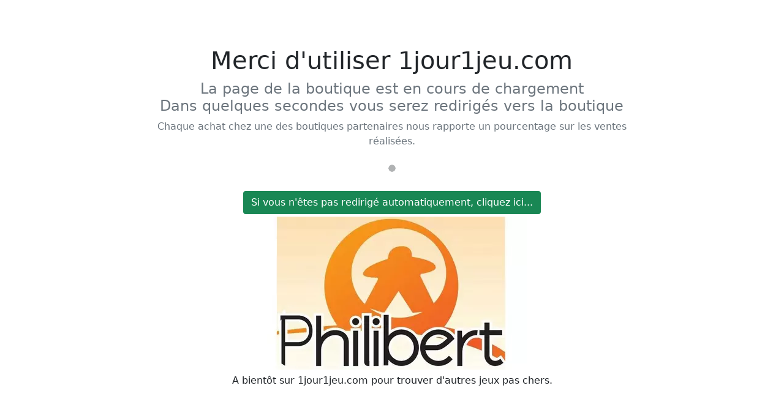

--- FILE ---
content_type: text/html; charset=UTF-8
request_url: https://www.1jour-1jeu.com/redirect/shop/04f845bd73b8?tag=philibert&product=2017-sherlock-holmes-consulting-detective-the-thames-murders-other-cases
body_size: 3954
content:
<!DOCTYPE html>
<!--
 ___    _                    ___    _
/_  |  (_)                  /_  |  (_)
  | |  | | ____ _   _ _ __    | |  | | ___  _   _
  | |_ | |/ _  \ | | | '__/   | |_ | |/ _ \| | | |
  | | |/ | (_) | |_| | |      | | |/ |  __/| |_| |
  |_|\___|\____/\____/_|      |_|\___|\___|\_____/

-->
<html lang="fr"><head><title>Philibert - Sherlock Holmes: Consulting Detective - The Thames Murders & Other Cases (2017) - Redirection - 1jour-1jeu.com</title><meta charset="UTF-8"><meta name="viewport" content="width=device-width, initial-scale=1, shrink-to-fit=no" /><meta name="theme-color" content="#337ab7" /><meta name="color-scheme" content="light dark" /><meta name="msapplication-TileColor" content="#337ab7" /><meta name="description" content="La page de la boutique est en cours de chargement. Dans quelques secondes vous serez redirigés vers la boutique. Philibert est une boutique, dont son siège social se trouve a STRASBOURG. 6 174 jeux sont référencés pour cette boutique dans notre comparateur prix. A bientôt sur 1jour1jeu.com pour trouver d&#039;autres jeux pas chers. (1jour-1jeu.com)" /><meta name="robots" content="noindex, nofollow" /><meta property="fb:app_id" content="149872872397227" /><meta property="og:url" content="https://www.1jour-1jeu.com/redirect/shop/04f845bd73b8?tag=philibert&amp;product=2017-sherlock-holmes-consulting-detective-the-thames-murders-other-cases" /><meta property="og:title" content="Philibert - Sherlock Holmes: Consulting Detective - The Thames Murders &amp; Other Cases (2017) - Redirection - 1jour-1jeu.com" /><meta property="og:description" content="La page de la boutique est en cours de chargement. Dans quelques secondes vous serez redirigés vers la boutique. Philibert est une boutique, dont son siège social se trouve a STRASBOURG. 6 174 jeux sont référencés pour cette boutique dans notre comparateur prix. A bientôt sur 1jour1jeu.com pour trouver d&#039;autres jeux pas chers. (1jour-1jeu.com)" /><meta property="og:image" content="https://cdn.1j1ju.com/thumbs/square-lg/medias/4d/87/f6-logo-philibert.jpeg" /><meta property="og:site_name" content="1jour-1jeu.com" /><meta property="og:type" content="website" /><meta property="twitter:title" content="Philibert - Sherlock Holmes: Consulting Detective - The Thames Murders &amp; Other Cases (2017) - Redirection - 1jour-1jeu.com" /><meta property="twitter:description" content="La page de la boutique est en cours de chargement. Dans quelques secondes vous serez redirigés vers la boutique. Philibert est une boutique, dont son siège social se trouve a STRASBOURG. 6 174 jeux sont référencés pour cette boutique dans notre comparateur prix. A bientôt sur 1jour1jeu.com pour trouver d&#039;autres jeux pas chers. (1jour-1jeu.com)" /><meta property="twitter:site" content="https://www.1jour-1jeu.com/redirect/shop/04f845bd73b8?tag=philibert&amp;product=2017-sherlock-holmes-consulting-detective-the-thames-murders-other-cases" /><meta property="twitter:creator" content="@1jour1jeuCom" /><meta property="twitter:card" content="summary" /><meta property="twitter:image" content="https://cdn.1j1ju.com/thumbs/square-lg/medias/4d/87/f6-logo-philibert.jpeg" /><link rel="apple-touch-icon" sizes="180x180" href="https://cdn.1j1ju.com/apple-touch-icon.png" /><link rel="icon" type="image/x-icon" href="https://cdn.1j1ju.com/favicon.ico" /><link rel="icon" type="image/png" sizes="32x32" href="https://cdn.1j1ju.com/favicon-32x32.png" /><link rel="icon" type="image/png" sizes="16x16" href="https://cdn.1j1ju.com/favicon-16x16.png" /><link rel="mask-icon" href="https://cdn.1j1ju.com/safari-pinned-tab.svg" color="#337ab7" /><link rel="alternate" hreflang="fr" href="https://www.1jour-1jeu.com/redirect/shop/04f845bd73b8?tag=philibert&amp;product=2017-sherlock-holmes-consulting-detective-the-thames-murders-other-cases" /><link rel="alternate" hreflang="en" href="https://en.1jour-1jeu.com/redirect/shop/04f845bd73b8?tag=philibert&amp;product=2017-sherlock-holmes-consulting-detective-the-thames-murders-other-cases" /><link rel="alternate" type="application/rss+xml" href="https://www.1jour-1jeu.com/feed_boardgame.xml" title="Suivez nous sur le flux Rss" /><link rel="canonical" href="https://www.1jour-1jeu.com/redirect/shop/04f845bd73b8?tag=philibert&amp;product=2017-sherlock-holmes-consulting-detective-the-thames-murders-other-cases" /><link rel="manifest" href="https://www.1jour-1jeu.com/manifest.json" /><style>@charset "UTF-8";:root{--bs-font-serif:georgia,"times new roman",times,serif;--bs-font-sans-serif:system-ui,-apple-system,"Segoe UI",Roboto,"Helvetica Neue",Arial,"Noto Sans","Liberation Sans",sans-serif,"Apple Color Emoji","Segoe UI Emoji","Segoe UI Symbol","Noto Color Emoji";--bs-font-monospace:SFMono-Regular,Menlo,Monaco,Consolas,"Liberation Mono","Courier New",monospace;--app-body-bg:#fff;--app-danger:#dc3545;--app-primary:#0d6efd;--app-light:#f8f9fa;--app-dark:#212529;--app-white:#fff;--app-gray-100:#f8f9fa;--app-gray-200:#e9ecef;--app-gray-300:#dee2e6;--app-gray-400:#ced4da;--app-gray-600:#6c757d;--app-gray-700:#495057;--app-gray-900:#212529;--dark-link:#fff;--btn-close-filter:none;--link-hover-color:#0a58ca;--nav-link-hover-color:#1a1e21;--dropdown-link-hover-color:#1e2125;--dropdown-border-color:rgba(0, 0, 0, 0.15);--navbar-light-color:rgba(0, 0, 0, 0.55);--navbar-light-hover-color:rgba(0, 0, 0, 0.7);--navbar-light-active-color:rgba(0, 0, 0, 0.9);--navbar-light-toggler-active-color:rgba(0, 0, 0, 0.1);--form-file-button-hover-bg:#dde0e3;--image-filter:none}.theme-dark:root{--app-body-bg:#0d1117;--app-danger:#f85149;--app-primary:#58a6ff;--app-white:#212529;--app-light:#1e2227;--app-dark:#191d23;--app-gray-100:#212529;--app-gray-200:#343a40;--app-gray-300:#495057;--app-gray-400:#6c757d;--app-gray-600:#ced4da;--app-gray-700:#dee2e6;--app-gray-900:#f8f9fa;--dark-link:#58a6ff;--btn-close-filter:invert(1) grayscale(100%) brightness(200%);--link-hover-color:#4685cc;--nav-link-hover-color:#c6c7c8;--dropdown-link-hover-color:#c8cbcf;--dropdown-border-color:rgba(255, 255, 255, 0.15);--navbar-light-color:rgba(255, 255, 255, 0.95);--navbar-light-hover-color:rgba(255, 255, 255, 0.7);--navbar-light-active-color:rgba(255, 255, 255, 0.9);--navbar-light-toggler-active-color:rgba(255, 255, 255, 0.1);--form-file-button-hover-bg:#31373d;--image-filter:grayscale(50%)}@media (prefers-color-scheme:dark){:root{--app-body-bg:#0d1117;--app-danger:#f85149;--app-primary:#58a6ff;--app-white:#212529;--app-light:#1e2227;--app-dark:#191d23;--app-gray-100:#212529;--app-gray-200:#343a40;--app-gray-300:#495057;--app-gray-400:#6c757d;--app-gray-600:#ced4da;--app-gray-700:#dee2e6;--app-gray-900:#f8f9fa;--dark-link:#58a6ff;--btn-close-filter:invert(1) grayscale(100%) brightness(200%);--link-hover-color:#4685cc;--nav-link-hover-color:#c6c7c8;--dropdown-link-hover-color:#c8cbcf;--dropdown-border-color:rgba(255, 255, 255, 0.15);--navbar-light-color:rgba(255, 255, 255, 0.95);--navbar-light-hover-color:rgba(255, 255, 255, 0.7);--navbar-light-active-color:rgba(255, 255, 255, 0.9);--navbar-light-toggler-active-color:rgba(255, 255, 255, 0.1);--form-file-button-hover-bg:#31373d;--image-filter:grayscale(50%)}.theme-light:root{--app-body-bg:#fff;--app-danger:#dc3545;--app-primary:#0d6efd;--app-light:#f8f9fa;--app-dark:#212529;--app-white:#fff;--app-gray-100:#f8f9fa;--app-gray-200:#e9ecef;--app-gray-300:#dee2e6;--app-gray-400:#ced4da;--app-gray-600:#6c757d;--app-gray-700:#495057;--app-gray-900:#212529;--dark-link:#fff;--btn-close-filter:none;--link-hover-color:#0a58ca;--nav-link-hover-color:#1a1e21;--dropdown-link-hover-color:#1e2125;--dropdown-border-color:rgba(0, 0, 0, 0.15);--navbar-light-color:rgba(0, 0, 0, 0.55);--navbar-light-hover-color:rgba(0, 0, 0, 0.7);--navbar-light-active-color:rgba(0, 0, 0, 0.9);--navbar-light-toggler-active-color:rgba(0, 0, 0, 0.1);--form-file-button-hover-bg:#dde0e3;--image-filter:none}}*,::after,::before{box-sizing:border-box}@media (prefers-reduced-motion:no-preference){:root{scroll-behavior:smooth}}body{margin:0;font-family:var(--bs-font-sans-serif);font-size:1rem;font-weight:400;line-height:1.5;color:var(--app-gray-900);background-color:#fff;-webkit-text-size-adjust:100%}.h4,.h6,h1,h2,h3{margin-top:0;margin-bottom:.5rem;font-weight:500;line-height:1.2}h1{font-size:calc(1.375rem + 1.5vw)}@media (min-width:1200px){h1{font-size:2.5rem}}h2{font-size:calc(1.325rem + .9vw)}@media (min-width:1200px){h2{font-size:2rem}}h3{font-size:calc(1.3rem + .6vw)}@media (min-width:1200px){h3{font-size:1.75rem}}.h4{font-size:calc(1.275rem + .3vw)}@media (min-width:1200px){.h4{font-size:1.5rem}}.h6{font-size:1rem}a{color:var(--app-primary);text-decoration:none}img{vertical-align:middle}::-moz-focus-inner{padding:0;border-style:none}::-webkit-datetime-edit-day-field,::-webkit-datetime-edit-fields-wrapper,::-webkit-datetime-edit-hour-field,::-webkit-datetime-edit-minute,::-webkit-datetime-edit-month-field,::-webkit-datetime-edit-text,::-webkit-datetime-edit-year-field{padding:0}::-webkit-inner-spin-button{height:auto}::-webkit-search-decoration{-webkit-appearance:none}::-webkit-color-swatch-wrapper{padding:0}::-webkit-file-upload-button{font:inherit}::file-selector-button{font:inherit}::file-selector-button{font:inherit}::-webkit-file-upload-button{font:inherit;-webkit-appearance:button}body{background-color:var(--app-body-bg)}img:not(.img-filter){filter:var(--image-filter)}.visually-hidden{position:absolute!important;width:1px!important;height:1px!important;padding:0!important;margin:-1px!important;overflow:hidden!important;clip:rect(0,0,0,0)!important;white-space:nowrap!important;border:0!important}.container-fluid{width:100%;padding-right:var(--bs-gutter-x,.75rem);padding-left:var(--bs-gutter-x,.75rem);margin-right:auto;margin-left:auto}.section{position:relative;padding:2.2rem 0 3rem}@media (min-width:768px){.section{padding:4.7rem 0}}.section .container-fluid{position:relative;z-index:1}.section-title{text-align:center}@media (min-width:768px){.section-title{margin-left:8.33333333%;width:83.33333333%;margin-right:8.33333333%}}@media (min-width:992px){.section-title{margin-left:16.66666667%;width:66.66666667%;margin-right:16.66666667%}}@media (min-width:992px){.section-content{flex:0 0 auto;width:83.33333333%;margin-left:8.33333333%;flex-shrink:0;margin-right:8.33333333%}}@media (min-width:1200px){.section-content{flex:0 0 auto;width:75%;margin-left:12.5%;margin-right:12.5%}}.btn{display:inline-block;font-weight:400;line-height:1.5;color:var(--app-gray-900);text-align:center;vertical-align:middle;background-color:transparent;border:1px solid transparent;padding:.375rem .75rem;font-size:1rem;border-radius:.25rem}.btn-success{color:#fff;background-color:#198754;border-color:#198754}.img-app{max-width:100%;height:auto;display:block;width:auto;max-height:250px;margin:0 auto}@keyframes spinner-grow{0%{transform:scale(0)}50%{opacity:1;transform:none}}.spinner-grow{display:inline-block;width:2rem;height:2rem;vertical-align:-.125em;background-color:currentColor;border-radius:50%;opacity:0;-webkit-animation:.75s linear infinite spinner-grow;animation:.75s linear infinite spinner-grow}@media (prefers-reduced-motion:reduce){.spinner-grow{-webkit-animation-duration:1.5s;animation-duration:1.5s}}.d-block{display:block}.mb-1{margin-bottom:.25rem}.mb-2{margin-bottom:.5rem}.mb-3{margin-bottom:1rem}.text-center{text-align:center}.text-muted{color:var(--app-gray-600)}</style></head><body><section class="section"><div class="container-fluid"><div class="section-title mb-3"><h1>Merci d'utiliser 1jour1jeu.com</h1><h2 class="h4 text-muted">La page de la boutique est en cours de chargement<br />Dans quelques secondes vous serez redirigés vers la boutique</h2><p class="text-muted">Chaque achat chez une des boutiques partenaires nous rapporte un pourcentage sur les ventes réalisées.</p><div class="spinner-grow" role="status"><span class="visually-hidden">Loading...</span></div></div><div class="section-content text-center"><a class="btn btn-success mb-1" href="/redirect/shop/analyse/04f845bd73b8" title="Si vous n&#039;êtes pas redirigé automatiquement, cliquez ici...">Si vous n'êtes pas redirigé automatiquement, cliquez ici...</a><a href="/redirect/shop/analyse/04f845bd73b8" title="Si vous n&#039;êtes pas redirigé automatiquement, cliquez ici..."><picture><source type="image/webp" srcset="[data-uri]" data-srcset="https://cdn.1j1ju.com/thumbs/game-webp/medias/4d/87/f6-logo-philibert.webp" /><img alt="Philibert" class="img-app d-block mb-2 lazy" width="440" height="250" src="[data-uri]" data-src="https://cdn.1j1ju.com/thumbs/game/medias/4d/87/f6-logo-philibert.jpeg" /></picture></a><h3 class="h6">A bientôt sur 1jour1jeu.com pour trouver d'autres jeux pas chers.</h3></div></div></section><noscript><link href="https://cdn.1j1ju.com/assets/front.81672211.css" rel="stylesheet" type="text/css" media="all" /></noscript><script>window.envs={"debug":false,"links":["https:\/\/cdn.1j1ju.com\/assets\/front.81672211.css"],"scripts":["https:\/\/cdn.1j1ju.com\/assets\/runtime.ecf784ae.js","https:\/\/cdn.1j1ju.com\/assets\/452.86ab56c6.js","https:\/\/cdn.1j1ju.com\/assets\/943.fee7b81c.js","https:\/\/cdn.1j1ju.com\/assets\/742.53641a21.js","https:\/\/cdn.1j1ju.com\/assets\/902.aa2eae69.js","https:\/\/cdn.1j1ju.com\/assets\/front.f38409b4.js"],"worker":"https:\/\/www.1jour-1jeu.com\/sw.js","subscription":"\/subscription\/webpush","analytics":{"id":"UA-113063405-1","idV4":"G-J0BEBYS0D2","url":"https:\/\/www.googletagmanager.com\/gtag\/js?id=UA-113063405-1"},"cookieNameTheme":"jjput","cookieNameWebp":"jjpuw","cookieDomain":"1jour-1jeu.com","toast":[],"texts":{"success":"Succ\u00e8s !","info":"Info !","warning":"Attention !","error":"Erreur !","offline":"Hors ligne"},"location":"\/redirect\/shop\/analyse\/04f845bd73b8"};!function(){"use strict";const e=window.requestAnimationFrame||window.mozRequestAnimationFrame||window.webkitRequestAnimationFrame||window.msRequestAnimationFrame,n={link(e){const n=document.createElement("link");n.addEventListener("load",(()=>{n.media="all"})),n.rel="stylesheet",n.type="text/css",n.media="only x",n.href=e,document.head.append(n)},script(e,t){const o=document.createElement("script");let i=t;"object"==typeof i&&i.length>0&&(i=()=>{const e=t.shift();n.script(e,t)}),"function"==typeof i&&o.addEventListener("load",i),o.async=1,o.src=e,document.head.append(o)}};var t=n;const o=[],i=[{uri:"[data-uri]",name:"webp"}];var s;({init(e){(e=e||{addTask:e=>e()}).addTask((()=>{window.modernizr=(e,n)=>{n(o[e])},i.forEach((e=>{if(document.documentElement.classList.contains(e.name,"no-"+e.name))o[e.name]=document.documentElement.classList.contains(e.name);else{const n=new Image,t=t=>{const i=!(!t||"load"!==t.type)&&1===n.width;if("webp"===e.name){const e=window.envs.cookieNameWebp;if("string"==typeof e){((e,n,t,o,i,s,a)=>{let d=e+"="+n;t&&(d+=";path="+t),o&&(d+=";domain="+o),i&&(d+=";expires="+i),!0===s&&(d+=";secure"),a&&(d+=";samesite="+a),document.cookie=d})(e,i?"ok":"nok","/",window.envs.cookieDomain,null,!0,"lax")}}o[e.name]=i,document.documentElement.classList.add((i?"":"no-")+e.name)};n.addEventListener("load",t),n.addEventListener("error",t),n.src=e.uri}}))}))}}).init(),s=()=>{if("string"==typeof window.envs.location&&setTimeout((()=>{window.location=window.envs.location}),7e3),"object"==typeof window.envs.links&&window.envs.links.forEach((e=>t.link(e))),"object"==typeof window.envs.scripts){const e=window.envs.scripts.shift();t.script(e,window.envs.scripts)}},e?e(s):window.addEventListener("load",s)}();</script></body></html>